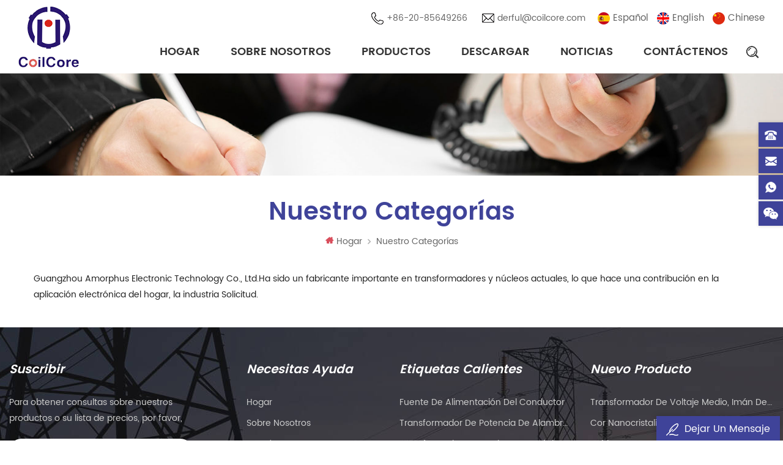

--- FILE ---
content_type: text/html; charset=UTF-8
request_url: https://es.coilcore.com/our-categories_d5
body_size: 7324
content:
<!DOCTYPE html PUBLIC "-//W3C//DTD XHTML 1.0 Transitional//EN" "http://www.w3.org/TR/xhtml1/DTD/xhtml1-transitional.dtd">
<html xmlns="http://www.w3.org/1999/xhtml">
<head>
<meta http-equiv="X-UA-Compatible" content="IE=edge">
<meta http-equiv="X-UA-Compatible" content="IE=9" />
<meta http-equiv="X-UA-Compatible" content="IE=edge,Chrome=1" />
<meta name="viewport" content="width=device-width, initial-scale=1.0, user-scalable=no">
    <meta http-equiv="Content-Type" content="text/html; charset=utf-8" />
            <title> Nuestro Categorías</title>
    <meta name="keywords" content=" Nuestro categorías" />
    <meta name="description" content=" Nuestro categorías" />
    <meta name="msvalidate.01" content="88396D79FDDB97420B2EC33E931A9005" />        <!--    分享显示图片-->
     
    <meta property="og:image" content=""/>
        <link href="/uploadfile/userimg/56196d2a5ebb6d0c7900e170ffc0834e.png" rel="shortcut icon"  />
            <link rel="alternate" hreflang="en" href="https://www.coilcore.com/our-categories_d5" />
        <link rel="alternate" hreflang="es" href="https://es.coilcore.com/our-categories_d5" />
        <link rel="alternate" href="https://www.coilcore.com/our-categories_d5" hreflang="x-default" />
        <link type="text/css" rel="stylesheet" href="/template/css/style.css" />
        <link type="text/css" rel="stylesheet" href="/template/css/baguetteBox.min.css" />
        <script type="text/javascript" src="/template/js/demo.js"></script>
        <script type="text/javascript" src="/js/front/common.js"></script>
        <!--[if it ie9]
            <script src="/template/js/html5shiv.min.js"></script>
            <script src="/template/js/respond.min.js"></script>
        -->
        <!--[if IE 8]>
            <script src="https://oss.maxcdn.com/libs/html5shiv/3.7.0/html5shiv.js"></script>
            <script src="https://oss.maxcdn.com/libs/respond.js/1.3.0/respond.min.js"></script>
        <![endif]-->
        <script >
            if( /Android|webOS|iPhone|iPad|iPod|BlackBerry|IEMobile|Opera Mini/i.test(navigator.userAgent) ) {
                    $(function () {       
                        $('.newm img').attr("style","");
                        $(".newm img").attr("width","");
                        $(".newm img").attr("height","");     

                    })
            }
        </script>

                <!-- Google Tag Manager -->
<script>(function(w,d,s,l,i){w[l]=w[l]||[];w[l].push({'gtm.start':
new Date().getTime(),event:'gtm.js'});var f=d.getElementsByTagName(s)[0],
j=d.createElement(s),dl=l!='dataLayer'?'&l='+l:'';j.async=true;j.src=
'https://www.googletagmanager.com/gtm.js?id='+i+dl;f.parentNode.insertBefore(j,f);
})(window,document,'script','dataLayer','GTM-KW78HNK');</script>
<!-- End Google Tag Manager -->    </head>
    <body>
        <!-- Google Tag Manager (noscript) -->
<noscript><iframe src="https://www.googletagmanager.com/ns.html?id=GTM-KW78HNK"
height="0" width="0" style="display:none;visibility:hidden"></iframe></noscript>
<!-- End Google Tag Manager (noscript) -->        <div class="m m-head clearfix" style="">
    <div class="container">
        <div class="m-h clearfix">
            <div class="logo">
                                    <a class="logo-01" href="/" ><img src="/uploadfile/userimg/80c4fe283dfa38963ec39873f7090a70.png" alt="Guangzhou Amorphous Electronic Technology Co.,ltd." /></a>
                                </div>
            <div class="m-h-r clearfix">
                <div class="fy-xiala">
                    <dl class="select">
                                                <dt><img src="/template/images/es.png" alt="español"/><i>español</i><span>es</span></dt>
                                                <dd>
                            <ul>
                                 
                                <li><a href="https://www.coilcore.com/our-categories_d5"><img src="/template/images/en.png" alt="English"/><span>en</span><i>English</i></a></li>
                                                                <li>
                                    <a href="https://cn.coilcore.com/"><img src="/template/images/cn.png" alt="#" /><span>cn</span><i>chinese</i></a>
                                </li>
                            </ul>
                        </dd>
                    </dl>
                </div>
                <div class="fy"> 
                                        <a href="https://es.coilcore.com/our-categories_d5"><img src="/template/images/es.png" alt="español"/><i>es</i><p>español</p></a>
                                         
                    <a href="https://www.coilcore.com/our-categories_d5"><img src="/template/images/en.png" alt="English"/><i>en</i><p>English</p></a>
                                        <a href="https://cn.coilcore.com/"><img src="/template/images/cn.png" alt="#" /><i>cn</i><p>chinese</p></a>
                </div>
                
                <div class="t-con">
                                                        <p>
                        <i><img src="/template/images/t-con-01.png" alt="#" /></i>
                        <a rel="nofollow" target="_blank" href="tel:+86-20-85649266">+86-20-85649266</a>
                    </p>
                                                     
                    <p>
                        <i><img src="/template/images/t-con-02.png" alt="#" /></i>
                        <a rel="nofollow" target="_blank" href="mailto:derful@coilcore.com">derful@coilcore.com</a>
                    </p>
                                    </div>
            </div>
            <div class="attr-nav">
                <div class="search">
                    <a href="#"></a>
                </div>
            </div>
            <ul class="nav-heng">
                <li ><a href="/">Hogar</a></li>
                                                <li class="nav-shu "><a href="/history_d12">sobre nosotros</a>
                                          <div class="nav-shu-box">
                        <ul>
                                                        <li><a href="/quality-assurance_d12" title="historia">historia</a></li>
                                                        <li><a href="/high-performance-transformer-cores-magnetic-solutions-in-brazil_d16" title="High-Performance Transformer Cores & Magnetic Solutions in Brazil">High-Performance Transformer Cores & Magnetic Solutions in Brazil</a></li>
                                                        <li><a href="/faq_d15" title="FAQ">FAQ</a></li>
                                                        <li><a href="/electronic-equipments_d13" title="Equipos electrónicos">Equipos electrónicos</a></li>
                                                                                    <li><a href="/certification_nc2">Certificación</a></li>
                        </ul>
                    </div>
                                    </li>
                                <li class="nav-shu ">
                    <a href="/products">Productos</a>
                    <div class="nav-shu-box">
                        <ul>
                                                        <li>
                                <a href="/common-mode-choke-core_c1" title="Modo común básico de estrangulador">Modo común básico de estrangulador</a>
                                                                <ul>
                                                                        <li><a href="/nanocrytalline-cmc_c10" title=" Nanocryline CMC "> Nanocryline CMC </a></li>
                                                                        <li><a href="/high-frequency-high-impedance-cmc_c11" title="Frecuencia alta & alta impedancia CMC ">Frecuencia alta & alta impedancia CMC </a></li>
                                                                    </ul>
                                                            </li>
                                                        <li>
                                <a href="/current-transformer-core_c2" title="Núcleo de transformador actual">Núcleo de transformador actual</a>
                                                                <ul>
                                                                        <li><a href="/instrument-current-transformer-core_c14" title="Núcleo de transformador de corriente de instrumentos">Núcleo de transformador de corriente de instrumentos</a></li>
                                                                        <li><a href="/split-core_c15" title="núcleo dividido">núcleo dividido</a></li>
                                                                    </ul>
                                                            </li>
                                                        <li>
                                <a href="/inverter-transformer-core_c3" title="Núcleo del transformador del inversor">Núcleo del transformador del inversor</a>
                                                                <ul>
                                                                        <li><a href="/hf-power-transformer_c16" title="Transformador de potencia HF">Transformador de potencia HF</a></li>
                                                                    </ul>
                                                            </li>
                                                        <li>
                                <a href="/amorphous-core_c4" title="núcleo amorfo">núcleo amorfo</a>
                                                                <ul>
                                                                        <li><a href="/amcc_c17" title=" AMCC "> AMCC </a></li>
                                                                        <li><a href="/vehicle-audio-core_c18" title="Núcleo de audio del vehículo">Núcleo de audio del vehículo</a></li>
                                                                    </ul>
                                                            </li>
                                                        <li>
                                <a href="/current-transformer_c5" title="transformador de corriente">transformador de corriente</a>
                                                                <ul>
                                                                        <li><a href="/precision-current-transformer_c19" title="Transformador de corriente de precisión">Transformador de corriente de precisión</a></li>
                                                                    </ul>
                                                            </li>
                                                        <li>
                                <a href="/split-core-current-transformer_c6" title="Transformador de corriente de núcleo dividido">Transformador de corriente de núcleo dividido</a>
                                                                <ul>
                                                                        <li><a href="/outdoor-bolt-fastening-type_c21" title="Tipo de sujeción del perno al aire libre">Tipo de sujeción del perno al aire libre</a></li>
                                                                        <li><a href="/indoor-clamp-on-type_c22" title="interiores pinza escribe">interiores pinza escribe</a></li>
                                                                    </ul>
                                                            </li>
                                                        <li>
                                <a href="/power-inductor-transformer_c7" title="Inductor de Poder & transformador">Inductor de Poder & transformador</a>
                                                                <ul>
                                                                        <li><a href="/flat-wire-transformer_c23" title="Transformador de alambre plano">Transformador de alambre plano</a></li>
                                                                        <li><a href="/toroidal-core-flat-wire-inductor_c24" title="Inductor de alambre plano de núcleo toroidal">Inductor de alambre plano de núcleo toroidal</a></li>
                                                                    </ul>
                                                            </li>
                                                        <li>
                                <a href="/toroidal-transformer_c8" title="transformador toroidal">transformador toroidal</a>
                                                            </li>
                                                        <li>
                                <a href="/photovoltaic-wind-energy-components_c32" title="Photovoltaic/ Wind Energy Components">Photovoltaic/ Wind Energy Components</a>
                                                            </li>
                                                        <li>
                                <a href="/iron-powder-core_c34" title="Iron Powder Core">Iron Powder Core</a>
                                                            </li>
                                                    </ul>
                    </div>
                </li>
                                <li class="nav-shu "><a href="/category/downloads/1">descargar</a>
                                    </li>
                                <li class="nav-shu  "><a  href="/news_nc1">noticias</a>
                                    </li>
                    
                                <li class="nav-shu  "><a  href="/contact-us_d2">Contáctenos</a>
                                    </li>
                            </ul>
            <div class="mobile-menu-area">
                <div class="container">
                    <div class="row">
                        <nav id="mobile-menu">
                            <ul class="clearfix">
                                <li><a href="/">Hogar</a></li>
                                    
                                                                <li><a href="/history_d12">sobre nosotros</a>
                                                                            <ul>
                                                                                            <li><a href="/quality-assurance_d12" title="historia">historia</a></li>
                                                                                            <li><a href="/high-performance-transformer-cores-magnetic-solutions-in-brazil_d16" title="High-Performance Transformer Cores & Magnetic Solutions in Brazil">High-Performance Transformer Cores & Magnetic Solutions in Brazil</a></li>
                                                                                            <li><a href="/faq_d15" title="FAQ">FAQ</a></li>
                                                                                            <li><a href="/electronic-equipments_d13" title="Equipos electrónicos">Equipos electrónicos</a></li>
                                                                                                                                    <li><a href="/certification_nc2">Certificación</a></li>
                                        </ul>
                                                                    </li>
                                                                <li><a href="/products">categoria de producto</a>
                                    <ul>
                                                                                    <li><a href="/modo-com-n-b-sico-de-estrangulador_c1" title="Modo común básico de estrangulador">Modo común básico de estrangulador</a>
                                                                                                    <ul>
                                                                                                                    <li><a href="/nanocrytalline-cmc_c10" title=" Nanocryline CMC "> Nanocryline CMC </a></li>
                                                                                                                    <li><a href="/high-frequency-high-impedance-cmc_c11" title="Frecuencia alta & alta impedancia CMC ">Frecuencia alta & alta impedancia CMC </a></li>
                                                                                                            </ul>
                                                                                            </li>
                                                                                    <li><a href="/n-cleo-de-transformador-actual_c2" title="Núcleo de transformador actual">Núcleo de transformador actual</a>
                                                                                                    <ul>
                                                                                                                    <li><a href="/instrument-current-transformer-core_c14" title="Núcleo de transformador de corriente de instrumentos">Núcleo de transformador de corriente de instrumentos</a></li>
                                                                                                                    <li><a href="/split-core_c15" title="núcleo dividido">núcleo dividido</a></li>
                                                                                                            </ul>
                                                                                            </li>
                                                                                    <li><a href="/n-cleo-del-transformador-del-inversor_c3" title="Núcleo del transformador del inversor">Núcleo del transformador del inversor</a>
                                                                                                    <ul>
                                                                                                                    <li><a href="/hf-power-transformer_c16" title="Transformador de potencia HF">Transformador de potencia HF</a></li>
                                                                                                            </ul>
                                                                                            </li>
                                                                                    <li><a href="/n-cleo-amorfo_c4" title="núcleo amorfo">núcleo amorfo</a>
                                                                                                    <ul>
                                                                                                                    <li><a href="/amcc_c17" title=" AMCC "> AMCC </a></li>
                                                                                                                    <li><a href="/vehicle-audio-core_c18" title="Núcleo de audio del vehículo">Núcleo de audio del vehículo</a></li>
                                                                                                            </ul>
                                                                                            </li>
                                                                                    <li><a href="/transformador-de-corriente_c5" title="transformador de corriente">transformador de corriente</a>
                                                                                                    <ul>
                                                                                                                    <li><a href="/precision-current-transformer_c19" title="Transformador de corriente de precisión">Transformador de corriente de precisión</a></li>
                                                                                                            </ul>
                                                                                            </li>
                                                                                    <li><a href="/transformador-de-corriente-de-n-cleo-dividido_c6" title="Transformador de corriente de núcleo dividido">Transformador de corriente de núcleo dividido</a>
                                                                                                    <ul>
                                                                                                                    <li><a href="/outdoor-bolt-fastening-type_c21" title="Tipo de sujeción del perno al aire libre">Tipo de sujeción del perno al aire libre</a></li>
                                                                                                                    <li><a href="/indoor-clamp-on-type_c22" title="interiores pinza escribe">interiores pinza escribe</a></li>
                                                                                                            </ul>
                                                                                            </li>
                                                                                    <li><a href="/inductor-de-poder-transformador_c7" title="Inductor de Poder & transformador">Inductor de Poder & transformador</a>
                                                                                                    <ul>
                                                                                                                    <li><a href="/flat-wire-transformer_c23" title="Transformador de alambre plano">Transformador de alambre plano</a></li>
                                                                                                                    <li><a href="/toroidal-core-flat-wire-inductor_c24" title="Inductor de alambre plano de núcleo toroidal">Inductor de alambre plano de núcleo toroidal</a></li>
                                                                                                            </ul>
                                                                                            </li>
                                                                                    <li><a href="/transformador-toroidal_c8" title="transformador toroidal">transformador toroidal</a>
                                                                                            </li>
                                                                                    <li><a href="/photovoltaic-wind-energy-components_c32" title="Photovoltaic/ Wind Energy Components">Photovoltaic/ Wind Energy Components</a>
                                                                                            </li>
                                                                                    <li><a href="/iron-powder-core_c34" title="Iron Powder Core">Iron Powder Core</a>
                                                                                            </li>
                                                                            </ul>
                                </li>
                                                                <li><a href="/category/downloads/1">descargar</a>
                                                                    </li>
                                                                <li><a  href="/news_nc1">noticias</a>
                                                                    </li>
                                    
                                                                <li><a  href="/contact-us_d2">Contáctenos</a>
                                                                    </li>
                                                            </ul>
                                                                                                                                                                                                </nav>
                    </div>
                </div>
            </div>
            <div class="top-search">
                <div class="top-searchW">
                    <span class="input-group-addon close-search"></span>
                    <div class="input-group">
                        <div class="header_search clearfix">
                            <input name="search_keyword" onkeydown="javascript:enterIn(event);" type="text" target="_blank" class="search_main form-control" placeholder="Buscar...">
                                <input type="submit" class="search_btn btn_search1" value="">
                                    </div>
                                    </div>
                                    </div>
                                    </div>
                                    </div>
                                    </div>
                                    </div>
                                     
<div class="main page-banner">
    <div class="m-banner-xian-01"></div>
            <img src="/uploadfile/bannerimg/16154310579327.jpg" alt="" />
        </div>
<div class="m main-mbx">
    <div class="container">
        <div class="main-0j clearfix">
            <div class="m-bt">
                <div><span> Nuestro categorías</span></div>
            </div>
            <div class="mbx-nr">
                <a class="home" href="/"><i class="fa fa-home"></i>Hogar</a>
                                                <i class="fa fa-angle-right"></i>
                                <a href="/our-categories_d5"> Nuestro categorías</a>
                                            </div>
        </div>
    </div>
</div>
<div class="m-ny">
    <div class="container clearfix">
        <div class="main-body clearfix">
                        <div class="main-right-01 clearfix">
<!--                    <div class="ny-abt-nnn">
                        <a class="ny-abt-nnn-o" href="#">company</a>
                        <a href="#">certification</a>
                        <a href="#">history</a>
                    </div>-->
                    <div class="about_main clearfix">
                        <div class="ny-abt-t">
                            Guangzhou Amorphus Electronic Technology Co., Ltd.Ha sido un fabricante importante en transformadores y núcleos actuales, lo que hace una contribución en la aplicación electrónica del hogar, la industria Solicitud. <br />                        </div>
                    </div>
                </div>
                    </div>
    </div>
</div>
<div class="m m-f" style="background:#222222 url(/uploadfile/bannerimg/1615181915477831261.jpg) no-repeat center top;">
<div class="m-f-01">
    <div class="container">
        <div class="footer clearfix">
            <div id="right_column" class="fot_links fot_links-01">
                <section id="blockbestsellers" class="block products_block column_box">
                    <span class="fot_title"><em>Suscribir</em><i class="fa fa-chevron-down"></i></span>
                    <div class="block_content toggle_content">
                        <div class="f-dy">
                            <p>Para obtener consultas sobre nuestros productos o su lista de precios, por favor, déjanos a nosotros y estaremos en contacto dentro de las 24 horas.</p>
                            <div class="f-dy-search">
                                <input name="keyword" id="user_email" type="text" value="" placeholder="Introduce tu correo electrónico" class="f-dy-search_main">
                                    <span><input name="" type="submit" class="f-dy-search_btn" value="Enviar" onclick="add_email_list();"></span>
                            </div>
                            <script type="text/javascript">
                                    var email = document.getElementById('user_email');
                                    function add_email_list()
                                    {
                                        $.ajax({
                                            url: "/common/ajax/addtoemail/emailname/" + email.value,
                                            type: 'GET',
                                            success: function(info) {
                                                if (info == 1) {
                                                    alert('Exitosamente!');
                                                    window.location.href = "/our-categories_d5";

                                                } else {
                                                    alert('Pérdida!');
                                                    window.location.href = "/our-categories_d5";
                                                }
                                            }
                                        });
                                    }
                                </script>
                        </div>
                        <div class="f-link">
                              
                              
                              
                            <a  rel="nofollow" target="_blank" href="https://www.linkedin.com/feed/?trk=brandpage_baidu_pc-mainlink" ><img src="/uploadfile/friendlink/5aca9a8d1bdc154709dd37c6c6aa1e24.jpg" alt="Linkedin" /></a>
                              
                            <a  rel="nofollow" target="_blank" href="https://www.facebook.com/Guangzhou-amorphous-electronic-technology-coltd-534249790070481/?eid=ARB3CAMdO-Awk3ugcD5BD31eIYpRxuFxuv_6VGk3tbPTMT7VCPh9J8Un1Ss51gAaKY7pkE124IMTPVTW" ><img src="/uploadfile/friendlink/1a11b7f3cd5e126dca0b57b6f4d0661b.jpg" alt="Facebook" /></a>
                              
                            <a  rel="nofollow" target="_blank" href="https://twitter.com/coilcore" ><img src="/uploadfile/friendlink/5508d9c21408edee2317e2283da0cbe1.jpg" alt="Twitter" /></a>
                              
                            <a  rel="nofollow" target="_blank" href="https://www.youtube.com/channel/UCWcc40zoBAgA0Sy766QEeTQ/videos" ><img src="/uploadfile/friendlink/6ff8f1cdadd0bd2e741d1ab0b8ed4f82.jpg" alt="Youtube" /></a>
                                                                                </div>
                    </div>
                </section>
            </div>
            <div id="right_column" class="fot_links fot_links-02">
                <section id="blockbestsellers" class="block products_block column_box">
                    <span class="fot_title"><em>Necesitas ayuda</em><i class="fa fa-chevron-down"></i></span>
                    <div class="block_content toggle_content">
                        <ul>
                            
                                    <li><a href="/">hogar</a></li>
                                     
                                    <li><a href="/about-us_d1">sobre nosotros</a></li>
                                     
                                    <li><a href="/contact-us_d2">Contáctenos</a></li>
                                     
                                    <li><a href="/blog">Blog</a></li>
                                     
                                    <li><a href="/sitemap.html"> Mapa del sitio </a></li>
                                     
                                    <li><a href="/sitemap.xml"> XML </a></li>
                                     
                                    <li><a href="/privacy-policy_d4">política de privacidad</a></li>
                                                            </ul>
                    </div>
                </section>
            </div>
                        <div id="right_column" class="fot_links fot_links-03">
                <section id="blockbestsellers" class="block products_block column_box">
                    <span class="fot_title"><em>Etiquetas calientes</em><i class="fa fa-chevron-down"></i></span>
                    <div class="block_content toggle_content">
                        <ul>
                                                            <li><a href="/amorphous-c-core_sp">Fuente de alimentación del conductor</a></li>
                                                            <li><a href="/flat-wire-power-transformer_sp">Transformador de potencia de alambre plano</a></li>
                                                            <li><a href="/split-core-current-transformer_sp">Transformador de corriente de núcleo dividido</a></li>
                                                            <li><a href="/clamp-on-current-sensors_sp">Abrazadera en los sensores de corriente</a></li>
                                                            <li><a href="/nanocrystalline-core_sp"> nanocristalino centro</a></li>
                                                            <li><a href="/toroidal-transformer-core_sp">Core de transformador toroidal</a></li>
                                                            <li><a href="/nanocrystalline-core-for-transformer_sp"> nanocristalino Núcleo para el transformador</a></li>
                                                    </ul>
                    </div>
                </section>
            </div>
                        <div id="right_column" class="fot_links fot_links-04">
                <section id="blockbestsellers" class="block products_block column_box">
                    <span class="fot_title"><em>Nuevo producto</em><i class="fa fa-chevron-down"></i></span>
                    <div class="block_content toggle_content">
                        <ul>
                                                        <li><a href="/medium-voltage-transformer-ring-magnet-instrument-current-transformer-nanocrystalline-core_p25.html">Transformador de voltaje medio, imán de anillo, transformador de corriente de instrumento, núcleo nanocristalino</a></li>
                                                        <li><a href="/big-size-magnetic-materials-nanocrystalline-cor-for-instrument-current-transformer_p24.html">Cor nanocristalino de materiales magnéticos de gran tamaño para transformador de corriente de instrumento</a></li>
                                                        <li><a href="/magnetic-nanocrystalline-toroidal-core-current-transformer-coil-for-instrumentation-and-control_p23.html">Bobina de transformador de corriente de núcleo toroidal nanocristalino magnético para instrumentación y control</a></li>
                                                        <li><a href="/high-frequency-pulse-power-transformer-core-for-welder_p22.html">Núcleo de transformador de potencia de pulso de alta frecuencia para soldador</a></li>
                                                    </ul>
                    </div>
                </section>
            </div>
        </div>
    </div>
</div>
<div class="m-b-con-box">
    <div class="container">
        <div class="m-b-con">
            <ul>
                <li>
                    <i> <img src="/template/images/m-b-con-01.png" alt="" /></i>
                    <span>Llama a :</span>
                                         
                    <p>Tel : <a rel="nofollow" href="tel:+86-20-85649266">+86-20-85649266</a></p>
                                                             
                    <p>Fax : <a rel="nofollow" href="tel:+86-20-85649263">+86-20-85649263</a></p>
                                    </li>
                <li>
                    <i> <img src="/template/images/m-b-con-02.png" alt="" /></i>
                    <span>Envíanos un correo electrónico :</span>
                                          
                    <p>Correo electrónico : <a rel="nofollow" href="mailto:derful@coilcore.com">derful@coilcore.com</a></p>
                                                        </li>
                                <li>
                    <i> <img src="/template/images/m-b-con-03.png" alt="" /></i>
                    <span>Dirección :</span>
                    <p>A402 Zhuangyuangang Industry Park, No.186 Qishan Road, Tianhe District, Guangzhou 510663</p>
                </li>
                             </ul>
        </div>
    </div>
</div>
<div class="m-bottom clearfix">
    <div class="container">
        <div class="m-b-l">
            <p class="copy clearfix">© Derechos de autor: 2026 Guangzhou Amorphous Electronic Technology Co.,ltd. Reservados todos los derechos. <a href="https://beian.miit.gov.cn">粤ICP备2021057165号</a> <script type="text/javascript">document.write(unescape("%3Cspan id='cnzz_stat_icon_1279774755'%3E%3C/span%3E%3Cscript src='https://v1.cnzz.com/z_stat.php%3Fid%3D1279774755%26show%3Dpic' type='text/javascript'%3E%3C/script%3E"));</script></p>
            <div class="ipv6">
                <img src="/template/images/ipv6.png" alt="Red IPv6 admitida" />
                <p>Red IPv6 admitida</p>
            </div>
                                            <div class="fx-01">
                    <p>Enlaces amistosos:</p>
                                        <a href="https://www.coolnetsystem.com">Precision Air Conditioning</a>
                                        <a href="https://www.wellav.com/">wellav</a>
                                        <a href="http://www.syblecode.com">syblecode</a>
                                        <a href="http://www.gangyuantech.com">gangyuantech</a>
                                        <a href="http://www.yingkelectrical.com/">PCB Board</a>
                                        <a href="http://www.eavisionag.com">eavisionag</a>
                                        <a href="https://www.xtplccenter.com/">PLC</a>
                                        <a href="https://www.liantronics.com">liantronics</a>
                                        <a href="https://www.kenmold.com">kenmold</a>
                                        <a href="https://5gplc.com">5gplc</a>
                                        <a href="https://www.hongertech.com/">Mu Metal Core Manufacturer</a>
                                        <a href="https://www.swanplc.com/">PLC modules</a>
                                        <a href="https://www.liantronics.com">liantronics</a>
                                        <a href="https://en.hfyzwdz.com/">Customized Filter Supplier</a>
                                        <a href="https://www.tslcd.com">tslcd</a>
                                        <a href="https://www.szgilong.com">szgilong</a>
                                        <a href="https://www.addbuyplc.com">addbuyplc</a>
                                        <a href="https://www.ifpdtech.com">ifpdtech</a>
                                        <a href="https://www.dtechelectronics.com">dtechelectronics</a>
                                        <a href="http://www.sekloadcell.com">sekloadcell</a>
                                        <a href="http://www.naturollsensor.com">naturollsensor</a>
                                        <a href="https://www.smarts-electronics.com">smarts-electronics</a>
                                        <a href="http://www.bnttablesocket.com">bnttablesocket</a>
                                        <a href="https://www.mbluetech.com/">mbluetech</a>
                                        <a href="http://www.esdled.com">esdled</a>
                                        <a href="http://www.oscymonitor.com">oscymonitor</a>
                                        <a href="http://www.njtokensensor.com">current sensor</a>
                                        <a href="http://www.zhicetemptech.com">zhicetemptech</a>
                                        <a href="http://www.benchu-group.com">benchu-group</a>
                                        <a href="http://www.esdled.com">esdled</a>
                                    </div>
                        </div>
    </div>
</div>
</div>
<div class="m-f-xin">
<ul>
    <li>
        <a href="/"></a>
        <div>
            <i class="fa fa-home"></i>
            <p>Hogar</p>
        </div>
    </li>
    <li>
        <a href="/products"></a>
        <div>
            <i class="fa fa-th-large"></i>
            <p>Productos</p>
        </div>
    </li>
    <li>
        <div></div>
    </li>
    <li>
        <a href="/news_nc1"></a>
        <div>
            <i class="fa fa-list-alt"></i>
            <p>noticias</p>
        </div>
    </li>
    <li>
        <a href="/contact-us_d2"></a>
        <div>
            <i class="fa fa-comments-o"></i>
            <p>Contacto</p>
        </div>
    </li>
</ul>
</div>
<div class="toTop" style="">
<span>cima</span>
</div>
<div class="online_section">
<div class="online">
    <ul>
                 
                <li class="online_tel"><i></i><a rel="nofollow" href="tel:+86-20-85649266">+86-20-85649266</a></li>
                                 
          
        <li class="online_email"><i></i><a rel="nofollow" href="mailto:derful@coilcore.com">derful@coilcore.com</a></li>
                                 
                <li class="online_whatsapp"><i></i>
                        <a rel="nofollow" target="_blank" href="https://api.whatsapp.com/send?phone=139 2406 6298&text=Hello" >   
            139 2406 6298</a>
        </li>
                                 
                <li class="online_skype"><i></i>139 2406 6298</li>
                    </ul>
</div>
</div>
<div id="online_qq_layer">
<div id="online_qq_tab">
    <a id="floatShow" rel="nofollow" href="javascript:void(0);">
        <i><img src="/template/images/xp-logo-01.png" alt="" /></i>
        <p>dejar un mensaje</p>
    </a>
    <a id="floatHide" rel="nofollow" href="javascript:void(0);">
        <p>dejar un mensaje</p><i class="fa fa-minus"></i></a>
</div>
<div id="onlineService">
    <div class="online_form">
            <form id="email_form1" name="email_form1" method="post" action="/inquiry/addinquiry">
                
                <ul>
                    <p> Si Usted está interesado en nuestros productos y desea saber más detalles, deje un mensaje aquí, le responderemos tan pronto como nosotros ... puedamos. </p>
                    <li>
                        <div class="cx-xp"><img src="/template/images/xp-i-01.png" alt="#" /></div>
                        <input type="text" name="msg_email" id="msg_email" class="meInput" placeholder="Correo electrónico *" />
                    </li>
                    <li>
                        <div class="cx-xp"><img src="/template/images/xp-i-02.png" alt="#" /></div>
                        <input type="text" name="msg_tel" class="meInput" placeholder="Tel / WhatsApp" />
                    </li>
                    <li>
                        <div class="cx-xp"><img src="/template/images/xp-i-02.png" alt="#" /></div>
                        <input type="text" name="msg_title" class="meInput" placeholder="Productos" />
                    </li>
                    <li>
                        <div class="cx-xp"><img src="/template/images/xp-i-03.png" alt="#" /></div>
                        <textarea id="meText" nkeyup="checknum(this,3000,'tno')" maxlength="3000" name="msg_content" style="" class="meText" placeholder="Ingrese los detalles del producto (como color, tamaño, materiales etc.) y otros requisitos específicos para recibir una cotización precisa.  *"></textarea>
                    </li>
					
										 <li>
						<div class="input-group"  >
						   
								<input class="meInput" name="auth_code" id="auth_code11"  type="text" placeholder="* código de autenticación" autocomplete="off">
								<img id="passport_sign_code1" src="/common/index/authcode" />
								<a href="javascript:void(0);" id="passport_sign_refresh1" class="refresh"></a>
						   
						</div>
						 </li>
										
                </ul>
                <div class="m-more">
                    <span><input type="submit" value="enviar" class="google_genzong"></span>
                </div>
            </form>
        </div>
</div>
</div>
</body>
<script type="text/javascript" src="/template/js/demo01.js"></script>
<script type="text/javascript" src="/template/js/owl.carousel.min.js"></script>
<script type="text/javascript" src="/template/js/owl.carousel.min.js"></script>
<script type="text/javascript" src="/template/js/baguetteBox.min.js"></script>
<script type="text/javascript">
baguetteBox.run('.ny-vd-02');
</script>
</html>